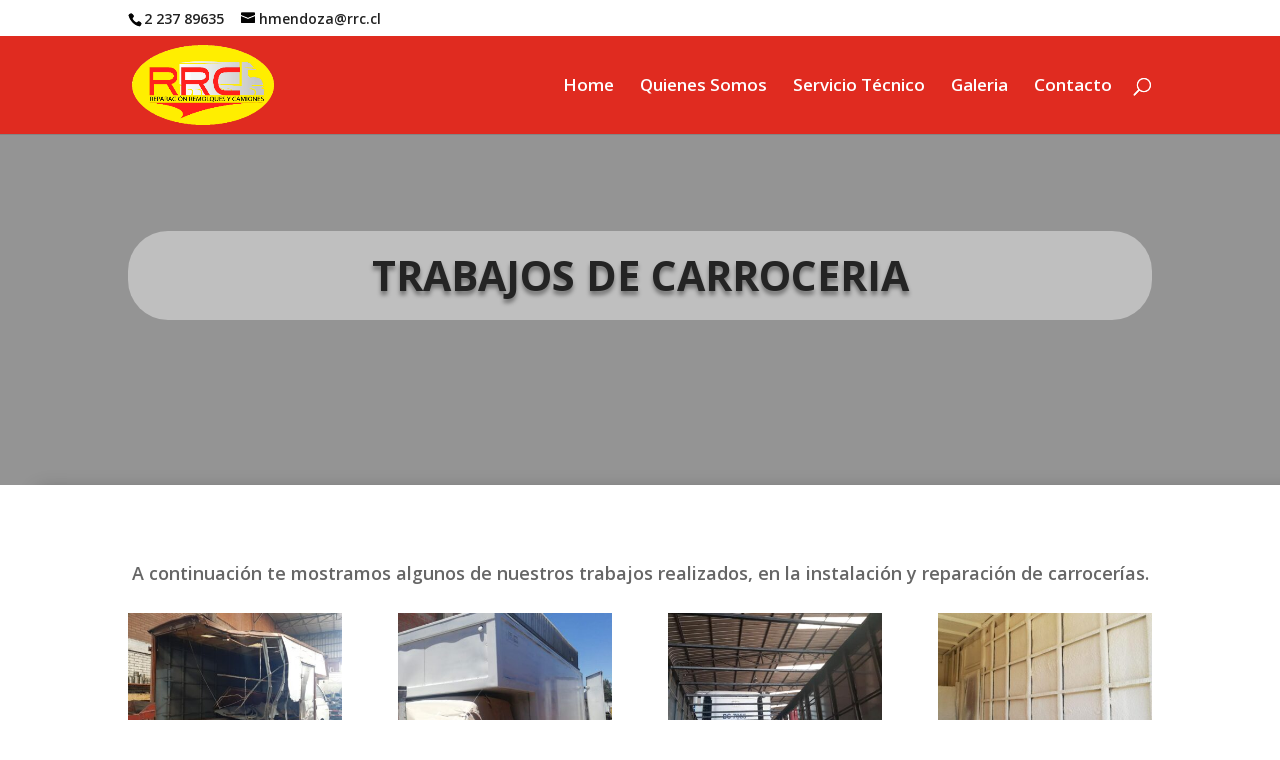

--- FILE ---
content_type: text/css
request_url: https://rrc.cl/wp-content/et-cache/175/et-core-unified-175-17685363414131.min.css
body_size: 1443
content:
#main-header,#main-header .nav li ul,.et-search-form,#main-header .et_mobile_menu{background-color:#e02b20}.nav li ul{border-color:#fdd116}#top-header,#et-secondary-nav li ul{background-color:#ffffff}#top-header,#top-header a{color:rgba(0,0,0,0.87)}.et_header_style_centered .mobile_nav .select_page,.et_header_style_split .mobile_nav .select_page,.et_nav_text_color_light #top-menu>li>a,.et_nav_text_color_dark #top-menu>li>a,#top-menu a,.et_mobile_menu li a,.et_nav_text_color_light .et_mobile_menu li a,.et_nav_text_color_dark .et_mobile_menu li a,#et_search_icon:before,.et_search_form_container input,span.et_close_search_field:after,#et-top-navigation .et-cart-info{color:#ffffff}.et_search_form_container input::-moz-placeholder{color:#ffffff}.et_search_form_container input::-webkit-input-placeholder{color:#ffffff}.et_search_form_container input:-ms-input-placeholder{color:#ffffff}#top-header,#top-header a,#et-secondary-nav li li a,#top-header .et-social-icon a:before{font-size:14px}#top-menu li a{font-size:17px}body.et_vertical_nav .container.et_search_form_container .et-search-form input{font-size:17px!important}#top-menu li.current-menu-ancestor>a,#top-menu li.current-menu-item>a,#top-menu li.current_page_item>a,.et_color_scheme_red #top-menu li.current-menu-ancestor>a,.et_color_scheme_red #top-menu li.current-menu-item>a,.et_color_scheme_red #top-menu li.current_page_item>a,.et_color_scheme_pink #top-menu li.current-menu-ancestor>a,.et_color_scheme_pink #top-menu li.current-menu-item>a,.et_color_scheme_pink #top-menu li.current_page_item>a,.et_color_scheme_orange #top-menu li.current-menu-ancestor>a,.et_color_scheme_orange #top-menu li.current-menu-item>a,.et_color_scheme_orange #top-menu li.current_page_item>a,.et_color_scheme_green #top-menu li.current-menu-ancestor>a,.et_color_scheme_green #top-menu li.current-menu-item>a,.et_color_scheme_green #top-menu li.current_page_item>a{color:#fdd116}#footer-widgets .footer-widget a,#footer-widgets .footer-widget li a,#footer-widgets .footer-widget li a:hover{color:#ffffff}.footer-widget{color:#ffffff}#footer-bottom .et-social-icon a{font-size:18px}.et_slide_in_menu_container,.et_slide_in_menu_container .et-search-field{letter-spacing:px}.et_slide_in_menu_container .et-search-field::-moz-placeholder{letter-spacing:px}.et_slide_in_menu_container .et-search-field::-webkit-input-placeholder{letter-spacing:px}.et_slide_in_menu_container .et-search-field:-ms-input-placeholder{letter-spacing:px}@media only screen and (min-width:981px){.et_header_style_left #et-top-navigation,.et_header_style_split #et-top-navigation{padding:42px 0 0 0}.et_header_style_left #et-top-navigation nav>ul>li>a,.et_header_style_split #et-top-navigation nav>ul>li>a{padding-bottom:42px}.et_header_style_split .centered-inline-logo-wrap{width:83px;margin:-83px 0}.et_header_style_split .centered-inline-logo-wrap #logo{max-height:83px}.et_pb_svg_logo.et_header_style_split .centered-inline-logo-wrap #logo{height:83px}.et_header_style_centered #top-menu>li>a{padding-bottom:15px}.et_header_style_slide #et-top-navigation,.et_header_style_fullscreen #et-top-navigation{padding:33px 0 33px 0!important}.et_header_style_centered #main-header .logo_container{height:83px}#logo{max-height:82%}.et_pb_svg_logo #logo{height:82%}.et_header_style_centered.et_hide_primary_logo #main-header:not(.et-fixed-header) .logo_container,.et_header_style_centered.et_hide_fixed_logo #main-header.et-fixed-header .logo_container{height:14.94px}.et-fixed-header#top-header,.et-fixed-header#top-header #et-secondary-nav li ul{background-color:#ffffff}.et-fixed-header #top-menu li a{font-size:14px}.et-fixed-header #top-menu a,.et-fixed-header #et_search_icon:before,.et-fixed-header #et_top_search .et-search-form input,.et-fixed-header .et_search_form_container input,.et-fixed-header .et_close_search_field:after,.et-fixed-header #et-top-navigation .et-cart-info{color:#ffffff!important}.et-fixed-header .et_search_form_container input::-moz-placeholder{color:#ffffff!important}.et-fixed-header .et_search_form_container input::-webkit-input-placeholder{color:#ffffff!important}.et-fixed-header .et_search_form_container input:-ms-input-placeholder{color:#ffffff!important}.et-fixed-header #top-menu li.current-menu-ancestor>a,.et-fixed-header #top-menu li.current-menu-item>a,.et-fixed-header #top-menu li.current_page_item>a{color:#fdd116!important}.et-fixed-header#top-header a{color:rgba(0,0,0,0.87)}}@media only screen and (min-width:1350px){.et_pb_row{padding:27px 0}.et_pb_section{padding:54px 0}.single.et_pb_pagebuilder_layout.et_full_width_page .et_post_meta_wrapper{padding-top:81px}.et_pb_fullwidth_section{padding:0}}div.et_pb_section.et_pb_section_0{background-image:url(http://42m.ab7.mytemp.website/wp-content/uploads/2021/01/CORROCERIA1.jpg)!important}.et_pb_section_0{height:351px;min-height:173px}.et_pb_section_0.et_pb_section{background-color:rgba(0,0,0,0.42)!important}.et_pb_row_0.et_pb_row{margin-top:20px!important}.et_pb_text_0.et_pb_text{color:#242424!important}.et_pb_text_2.et_pb_text{color:#242424!important}.et_pb_text_0 p{line-height:1.2em}.et_pb_text_0{font-weight:700;font-size:41px;line-height:1.2em;text-shadow:0em 0.1em 0.1em rgba(0,0,0,0.4)}.et_pb_section_1.et_pb_section{padding-bottom:5px}.et_pb_section_1{z-index:10;box-shadow:38px 6px 18px 0px rgba(0,0,0,0.3)}.et_pb_text_1{font-weight:600;font-size:18px}.et_pb_gallery_0.et_pb_gallery{height:384px;min-height:276px;max-height:727px}.et_pb_row_2.et_pb_row{padding-bottom:1px!important;padding-bottom:1px}.et_pb_divider_0{margin-top:27px!important;margin-bottom:0px!important;width:100%}.et_pb_divider_0:before{border-top-color:#FEED01;border-top-width:3px}.et_pb_divider_1:before{border-top-color:#FEED01;border-top-width:3px}.et_pb_divider_2:before{border-top-color:#FEED01;border-top-width:3px}.et_pb_divider_3:before{border-top-color:#FEED01;border-top-width:3px}.et_pb_divider_4:before{border-top-color:#FEED01;border-top-width:3px}.et_pb_section_2.et_pb_section{padding-bottom:6px;margin-bottom:-6px}.et_pb_row_3.et_pb_row{padding-bottom:4px!important;padding-bottom:4px}.et_pb_text_2{font-weight:700;font-size:30px;text-shadow:0em 0.1em 0.1em rgba(0,0,0,0.4);margin-bottom:14px!important}.et_pb_divider_1{margin-bottom:0px!important;width:12%}.et_pb_divider_2{margin-bottom:0px!important;width:12%}.et_pb_divider_3{margin-bottom:0px!important;width:12%}.et_pb_divider_4{margin-bottom:0px!important;width:12%}.et_pb_row_4{border-width:1px;box-shadow:6px 6px 18px 0px rgba(0,0,0,0.3)}.et_pb_text_3{font-weight:600;font-size:17px;margin-bottom:9px!important}.et_pb_text_5{font-weight:600;font-size:17px;margin-bottom:13px!important}.et_pb_text_7{font-weight:600;font-size:17px;margin-bottom:12px!important}.et_pb_contact_form_0.et_pb_contact_form_container{padding-top:29px;padding-right:19px;padding-bottom:28px;padding-left:23px}body #page-container .et_pb_section .et_pb_contact_form_0.et_pb_contact_form_container.et_pb_module .et_pb_button{color:#E02B20!important}.et_pb_contact_form_0 .et_pb_contact_field input,.et_pb_contact_form_0 .et_pb_contact_field select,.et_pb_contact_form_0 .et_pb_contact_field textarea,.et_pb_contact_form_0 .et_pb_contact_field .et_pb_contact_field_options_list label>i,.et_pb_contact_form_0 input.et_pb_contact_captcha{box-shadow:0px 2px 18px 0px rgba(0,0,0,0.3)}.et_pb_column_0{background-color:rgba(255,255,255,0.4);border-radius:40px 40px 40px 40px;overflow:hidden;padding-top:20px;padding-bottom:20px}.et_pb_social_media_follow_network_0 a.icon{background-color:#3b5998!important}.et_pb_social_media_follow_network_1 a.icon{background-color:#00aced!important}.et_pb_social_media_follow_network_2 a.icon{background-color:#ea2c59!important}.et_pb_divider_0.et_pb_module{margin-left:auto!important;margin-right:auto!important}.et_pb_divider_1.et_pb_module{margin-left:auto!important;margin-right:auto!important}.et_pb_divider_2.et_pb_module{margin-left:auto!important;margin-right:auto!important}.et_pb_divider_3.et_pb_module{margin-left:auto!important;margin-right:auto!important}.et_pb_divider_4.et_pb_module{margin-left:auto!important;margin-right:auto!important}@media only screen and (max-width:980px){body #page-container .et_pb_section .et_pb_contact_form_0.et_pb_contact_form_container.et_pb_module .et_pb_button:after{display:inline-block;opacity:0}body #page-container .et_pb_section .et_pb_contact_form_0.et_pb_contact_form_container.et_pb_module .et_pb_button:hover:after{opacity:1}}@media only screen and (max-width:767px){body #page-container .et_pb_section .et_pb_contact_form_0.et_pb_contact_form_container.et_pb_module .et_pb_button:after{display:inline-block;opacity:0}body #page-container .et_pb_section .et_pb_contact_form_0.et_pb_contact_form_container.et_pb_module .et_pb_button:hover:after{opacity:1}}